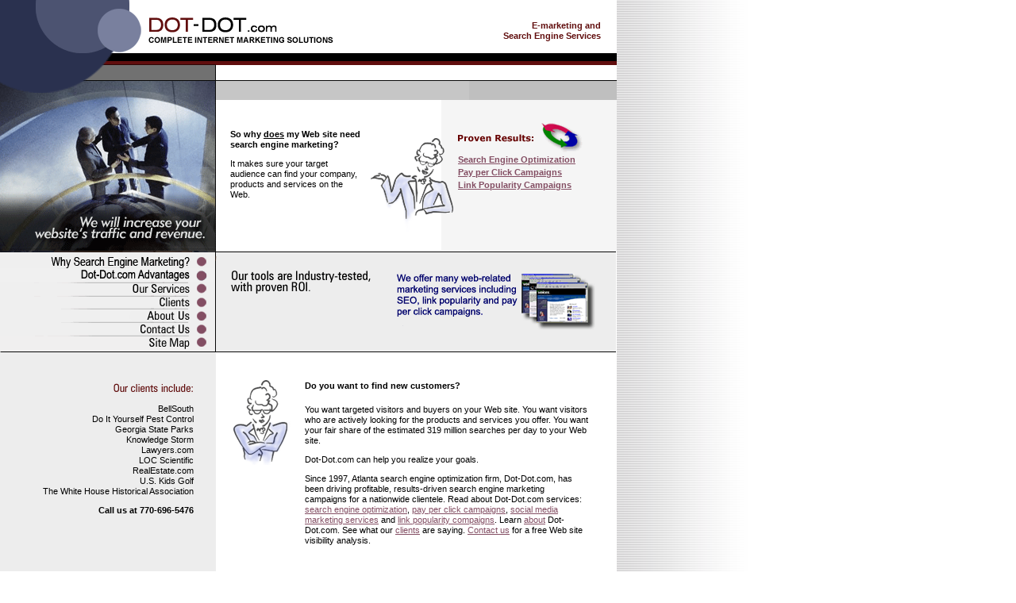

--- FILE ---
content_type: text/html
request_url: http://dot-dot.com/
body_size: 12661
content:
<html>
<head>
<TITLE>Atlanta Search Engine Optimization and Marketing | Dot-Dot.com</TITLE>
<META NAME="robots" content="index,follow">
<META NAME="description" content="Since 1997, Atlanta search engine optimization and  marketing firm, Dot-Dot.com, has made sure that prospects can find their client's products on the Web.">
<META NAME="keywords" content="Atlanta search engine optimization, Atlanta Georgia search engine optimization, atlanta search marketing, Atlanta search engine rankings">
<meta name="google-site-verification" content="ru02ibqocCfvfZ10YrnRxFa17VlE7mHJpLftLIVT0uM" />
<meta http-equiv="Content-Type" content="text/html; charset=iso-8859-1">
<!--Fireworks MX 2004 Dreamweaver MX 2004 target.  Created Sat Apr 16 14:15:27 GMT-0400 (Eastern Daylight Time) 2005-->
<script language="JavaScript" src="mouseovers.js"></script>
<link href="dotdot.css" rel="stylesheet" type="text/css">
</head>
<body bgcolor="#ffffff" onLoad="MM_preloadImages('graphics/menu_r1_c1_f2.gif','graphics/menu_r2_c1_f2.gif','graphics/menu_r3_c1_f2.gif','graphics/menu_r4_c1_f2.gif','graphics/menu_r5_c1_f2.gif','graphics/menu_r6_c1_f2.gif','graphics/menu_r7_c1_f2.gif')">
<table  border="0" cellpadding="0" cellspacing="0">
  <tr>
    <td width="777">
		    <table border="0" cellpadding="0" cellspacing="0" width="777">
  <!-- fwtable fwsrc="Untitled" fwbase="topbar.gif" fwstyle="Dreamweaver" fwdocid = "1196298755" fwnested="0" -->
  <tr>
    <td width="422"><a href="index.php"><img name="topbar_r1_c1" src="graphics/topbar_r1_c1.gif" width="422" height="54" border="0" alt=""></a></td>
    <td width="71"><img name="topbar_r1_c2" src="graphics/topbar_r1_c2.gif" width="71" height="54" border="0" alt=""></td>
    <td width="264" valign="baseline"><div align="right" class="maintext style5"><strong>&nbsp;&nbsp;&nbsp;&nbsp;<br>
&nbsp;&nbsp;&nbsp;&nbsp;&nbsp; <br>
        E-marketing and<br>
        Search Engine Services </strong></div></td>
    <td width="39"><img name="topbar_r1_c4" src="graphics/topbar_r1_c4.gif" width="20" height="54" border="0" alt=""></td>
  </tr>
  <tr>
    <td><img name="topbar_r2_c1" src="graphics/topbar_r2_c1.gif" width="422" height="72" border="0" alt=""></td>
    <td><img name="topbar_r2_c2" src="graphics/topbar_r2_c2.gif" width="71" height="72" border="0" alt=""></td>
    <td><img name="topbar_r2_c3" src="graphics/topbar_r2_c3.gif" width="264" height="72" border="0" alt=""></td>
    <td><img name="topbar_r2_c4" src="graphics/topbar_r2_c4.gif" width="20" height="72" border="0" alt=""></td>
  </tr>
</table> 
      <div align="right"></div>
      <table border="0" cellpadding="0" cellspacing="0" width="777">
        <!-- fwtable fwsrc="Untitled" fwbase="midhome.gif" fwstyle="Dreamweaver" fwdocid = "1196298755" fwnested="0" -->
        <tr>
          <td width="272"><img name="midhome_r1_c1" src="graphics/midhome_r1_c1.gif" width="272" height="190" border="0" alt=""></td>
          <td width="18"><img name="midhome_r1_c2" src="graphics/midhome_r1_c2.gif" width="18" height="190" border="0" alt=""></td>
          <td valign="top" class="maintext"><p align="left">&nbsp;</p>
            <p align="left"><br>
                  <strong>So why <u>does</u> my Web site need search engine marketing?</strong></p>
            <p>It makes sure your target audience can find your company, products and services on the Web. </p>
          </td>
          <td width="119"><img name="midhome_r1_c4" src="graphics/midhome_r1_c4.gif" width="119" height="190" border="0" alt=""></td>
          <td width="200" valign="top" bgcolor="#F5F5F5"><p>&nbsp;&nbsp;<br>
            <img name="midhome_r1_c5" src="graphics/midhome_r1_c5.gif" width="165" height="49" border="0" alt=""><br>
            <span class="littlebold"><span class="style1"><span class="style2"><span class="style4"><span class="style2"><a href="atlanta-search-engine-optimization.php#seo">Search
                      Engine Optimization </a><br>
                      <a href="atlanta-search-engine-optimization.php#ppc">Pay per Click Campaigns</a> <br>
              <a href="atlanta-search-engine-optimization.php#lpc">Link
              Popularity Campaigns<br>
              </a></span></span></span></span></span><span class="littlebold style2"><br>
        </span><span class="littlebold"><br>
    </span></p></td>
        </tr>
      </table>
      <table border="0" cellpadding="0" cellspacing="0" width="776">
        <!-- fwtable fwsrc="Untitled" fwbase="menumain.gif" fwstyle="Dreamweaver" fwdocid = "353222713" fwnested="0" -->
        <tr>
          <td rowspan="2" bgcolor="#EFEFEF">      	    
		  	<table border="0" cellpadding="0" cellspacing="0" width="271">
  <!-- fwtable fwsrc="Untitled" fwbase="menu.gif" fwstyle="Dreamweaver" fwdocid = "353222713" fwnested="0" -->
  <tr>
    <td><a href="atlanta-search-engine-marketing.php" onMouseOut="MM_swapImgRestore()" onMouseOver="MM_swapImage('menu_r1_c1','','graphics/menu_r1_c1_f2.gif',1);"><img name="menu_r1_c1" src="graphics/menu_r1_c1.gif" width="271" height="22" border="0" alt=""></a></td>
  </tr>
  <tr>
    <td><a href="atlanta-internet-marketing.php" onMouseOut="MM_swapImgRestore()" onMouseOver="MM_swapImage('menu_r2_c1','','graphics/menu_r2_c1_f2.gif',1);"><img name="menu_r2_c1" src="graphics/menu_r2_c1.gif" width="271" height="17" border="0" alt=""></a></td>
  </tr>
  <tr>
    <td><a href="atlanta-search-engine-optimization.php" onMouseOut="MM_swapImgRestore()" onMouseOver="MM_swapImage('menu_r3_c1','','graphics/menu_r3_c1_f2.gif',1);"><img name="menu_r3_c1" src="graphics/menu_r3_c1.gif" width="271" height="18" border="0" alt=""></a></td>
  </tr>
  <tr>
    <td><a href="atlanta-web-site-promotion.php" onMouseOut="MM_swapImgRestore()" onMouseOver="MM_swapImage('menu_r4_c1','','graphics/menu_r4_c1_f2.gif',1);"><img name="menu_r4_c1" src="graphics/menu_r4_c1.gif" width="271" height="16" border="0" alt=""></a></td>
  </tr>
  <tr>
    <td><a href="atlanta-web-placement.php" onMouseOut="MM_swapImgRestore()" onMouseOver="MM_swapImage('menu_r5_c1','','graphics/menu_r5_c1_f2.gif',1);"><img name="menu_r5_c1" src="graphics/menu_r5_c1.gif" width="271" height="18" border="0" alt=""></a></td>
  </tr>
  <tr>
    <td><a href="atlanta-search-engine-rankings.php" onMouseOut="MM_swapImgRestore()" onMouseOver="MM_swapImage('menu_r6_c1','','graphics/menu_r6_c1_f2.gif',1);"><img name="menu_r6_c1" src="graphics/menu_r6_c1.gif" width="271" height="16" border="0" alt=""></a></td>
  </tr>
  <tr>
    <td><a href="search-engine-marketing-firm.php" onMouseOut="MM_swapImgRestore()" onMouseOver="MM_swapImage('menu_r7_c1','','graphics/menu_r7_c1_f2.gif',1);"><img name="menu_r7_c1" src="graphics/menu_r7_c1.gif" width="271" height="21" border="0" alt=""></a></td>
  </tr>
</table>		  </td>
          <td rowspan="2"><img name="menumain_r1_c2" src="graphics/menumain_r1_c2.gif" width="19" height="128" border="0" alt=""></td>
          <td><img name="menumain_r1_c3" src="graphics/menumain_r1_c3.gif" width="465" height="22" border="0" alt=""></td>
          <td><img name="menumain_r1_c4" src="graphics/menumain_r1_c4.gif" width="21" height="22" border="0" alt=""></td>
        </tr>
        <tr>
          <td valign="top" bgcolor="#EDEDED" class="maintext">          <p><img src="graphics/homebox.gif" width="465" height="106"></p></td>
          <td><img name="menumain_r2_c4" src="graphics/menumain_r2_c4.gif" width="21" height="106" border="0" alt=""></td>
        </tr>
      </table>
      <table border="0" cellpadding="0" cellspacing="0" width="777">
        <!-- fwtable fwsrc="Untitled" fwbase="mainbod.gif" fwstyle="Dreamweaver" fwdocid = "1196298755" fwnested="0" -->
        <tr>
          <td width="272" valign="top" bgcolor="#EDEDED"><table width="100%"  border="0" cellspacing="5">
            <tr>
              <td width="93%" valign="top"><div align="right">
                <p class="littlebold"><br>
                  &nbsp;&nbsp;<br>
                  <img src="graphics/clientlist.gif" width="109" height="16"></p>
                <p class="maintext">BellSouth<br>
                  Do It Yourself Pest Control<br>
                  Georgia State Parks<br>
                  Knowledge Storm<br>
                  Lawyers.com<br>
                  LOC Scientific<br>
                  RealEstate.com<br>
                  U.S. Kids Golf<br>
                  The White House Historical Association<br>
                  </p>
                <p class="maintext"><strong>Call us at 770-696-5476</strong></p>
              </div></td>
              <td width="7%">&nbsp;</td>
            </tr>
          </table></td>
          <td width="112" valign="top"><div align="center"><br>            
              <img src="graphics/lady1b.gif" width="75" height="124"></div></td><td colspan="3" valign="top"><p>&nbsp;</p>
            <p>              <span class="littlebold">Do you want to find new customers?</span></p>

            <p class="maintext">You want targeted visitors and buyers on your Web site. You  want visitors who are actively looking for the products and services you offer.  You want your fair share of the estimated 319 million searches per day to your Web site.</p>
            <p class="maintext">Dot-Dot.com can help you realize your goals.</p>
            <span class="maintext">Since 1997, Atlanta search engine optimization firm,  Dot-Dot.com, has been driving profitable, results-driven search engine  marketing campaigns for a nationwide clientele. Read about Dot-Dot.com  services: <a href="atlanta-search-engine-optimization.php#seo">search engine  optimization</a>, <a href="atlanta-search-engine-optimization.php#ppc">pay per click campaigns</a>, <a href="social-media-marketing-services.php">social media marketing services</a> and <a href="atlanta-search-engine-optimization.php#lpc">link popularity compaigns</a>. Learn <a href="atlanta-web-placement.php">about</a> Dot-Dot.com. See  what our <a href="atlanta-web-site-promotion.php">clients</a> are saying. <a href="atlanta-search-engine-rankings.php">Contact  us</a> for a free Web site visibility analysis.            </span>
            <p class="maintext">&nbsp;</p>
              <p align="right"><img src="graphics/ladybot2.gif" width="294" height="201"></p>
              <p align="right">&nbsp;</p></td>
          <td width="36">&nbsp;</td>
        </tr>
      </table>
      	    <table border="0" cellpadding="0" cellspacing="0" width="777">
  <!-- fwtable fwsrc="Untitled" fwbase="bot.gif" fwstyle="Dreamweaver" fwdocid = "1196298755" fwnested="0" -->
  <tr>
    <td colspan="6"><img name="bot_r1_c1" src="graphics/bot_r1_c1.gif" width="777" height="54" border="0" alt=""></td>
  </tr>
  <tr>
    <td colspan="6" class="littlebold">&nbsp;
        <div align="center"> <span class="botmenu"><a href="atlanta-search-engine-marketing.php">Why Search Engine Marketing?</a> &nbsp;&nbsp;|&nbsp;&nbsp;&nbsp;<a href="atlanta-internet-marketing.php">Dot-Dot.com Advantages</a> &nbsp;&nbsp;|&nbsp;&nbsp; <a href="atlanta-search-engine-optimization.php">Our Services</a> &nbsp;&nbsp;|&nbsp;&nbsp; <a href="atlanta-web-site-promotion.php">Clients</a> &nbsp;&nbsp;|&nbsp;&nbsp; <a href="atlanta-web-placement.php">About Us</a>&nbsp;&nbsp;|&nbsp;&nbsp; <a href="atlanta-search-engine-rankings.php">Contact Us</a><br>
      <a href="search-engine-marketing-firm.php">Site Map</a> &nbsp;&nbsp;|&nbsp;&nbsp;<a href="atlanta-search-marketing.php"> Search Engine Marketing Resources</a> &nbsp;&nbsp;|&nbsp;&nbsp; <a href="../social-media-marketing-services.php">Social Media Marketing Services</a> &nbsp;&nbsp;|&nbsp;&nbsp; <a href="index.php">Home</a></span> </div>
      <p><br>
      </p></td>
  </tr>
</table>  
      		<table width="777"  border="0" cellspacing="0" cellpadding="0">
  <tr>
    <td><div align="center">
      <p align="center" class="maintext"><img src="../images/25-years.jpg" width="215" height="50" />&nbsp;&nbsp;<br>
          Copyright &copy; 1997 - 2019, Dot-Dot.com, LLC. All rights reserved.</p>
        <p align="center" class="maintext"><span class="littlebold">Dot-Dot.com, LLC</span><br>
          2107 North Decatur Road, #468<br>
          Decatur, GA 30033<br>
          Phone: 770-696-5476<br>
          Email: <a href="mailto:info@dot-dot.com">info@dot-dot.com</a> </p>
        <p align="center" class="maintext">&nbsp;</p>
    </div></td>
  </tr>
</table></td>
    <td width="369" class="leftback">&nbsp;</td>
  </tr>
</table>


<script src="http://www.google-analytics.com/urchin.js" type="text/javascript">

</script>

<script type="text/javascript">

_uacct = "UA-1465336-1";

urchinTracker();

</script>
</body>
</html>


--- FILE ---
content_type: text/css
request_url: http://dot-dot.com/dotdot.css
body_size: 368
content:

body {
	margin-left: 0px;
	margin-top: 0px;
	margin-right: 0px;
	margin-bottom: 0px;
}
.littlebold {
	font-family: Verdana, Arial, Helvetica, sans-serif;
	font-size: 11px;
	font-weight: bold;
	line-height: 16px;
	text-decoration: none;
}
.maintext {
	font-family: Verdana, Arial, Helvetica, sans-serif;
	font-size: 11px;
	line-height: 13px;
}
h1 {
	font-family: Arial, Helvetica, sans-serif;
	font-size: 16px;
	font-style: normal;
	font-weight: bold;
	color: #600F0F;
	text-decoration: none;
}

a:link {
	color: #834E63;
}
.style1 {color: #EDEDED}
.style2 {color: #999999}
.style4 {color: #CCCCCC}
.style5 {color: #610E0E}
.leftback {
	background-image: url(graphics/back12.gif);
	background-repeat: repeat-y;
	background-position: left;
}
.botmenu {
	font-family: Verdana, Arial, Helvetica, sans-serif;
	font-size: 10px;
	line-height: 15px;
	font-weight: bold;
	color: #5C1024;
}
h2 {
	font-family: Arial, Helvetica, sans-serif;
	font-size: 12px;
	color: #000000;
}
